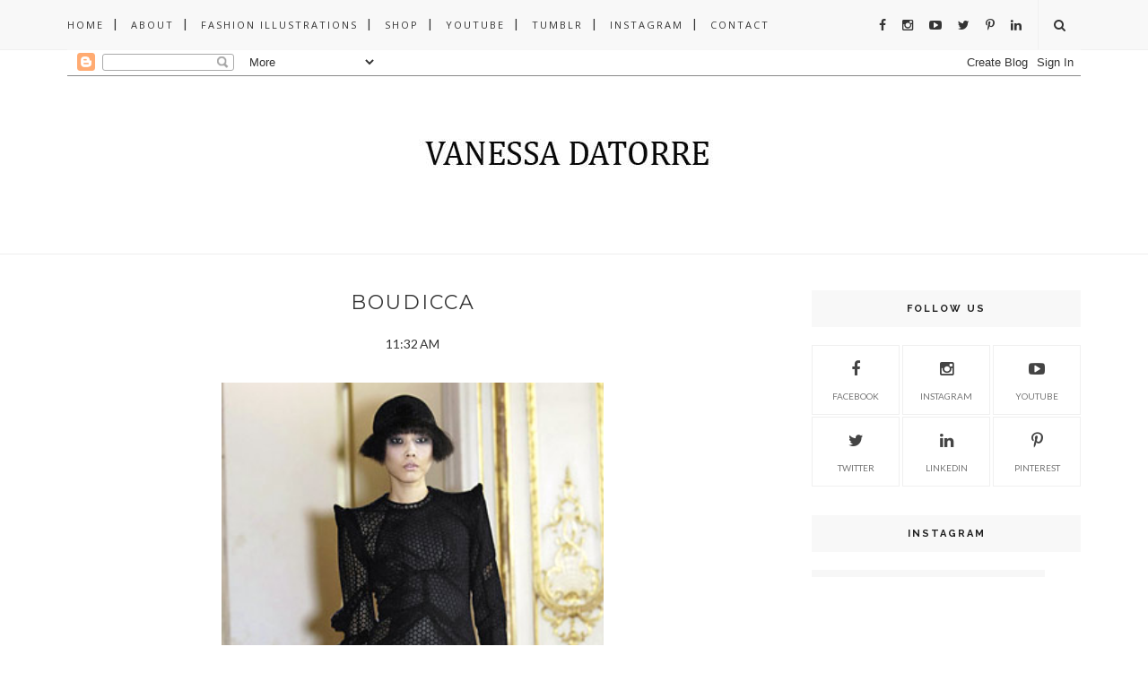

--- FILE ---
content_type: text/html; charset=utf-8
request_url: https://accounts.google.com/o/oauth2/postmessageRelay?parent=http%3A%2F%2Fwww.vanessadatorre.com&jsh=m%3B%2F_%2Fscs%2Fabc-static%2F_%2Fjs%2Fk%3Dgapi.lb.en.2kN9-TZiXrM.O%2Fd%3D1%2Frs%3DAHpOoo_B4hu0FeWRuWHfxnZ3V0WubwN7Qw%2Fm%3D__features__
body_size: 161
content:
<!DOCTYPE html><html><head><title></title><meta http-equiv="content-type" content="text/html; charset=utf-8"><meta http-equiv="X-UA-Compatible" content="IE=edge"><meta name="viewport" content="width=device-width, initial-scale=1, minimum-scale=1, maximum-scale=1, user-scalable=0"><script src='https://ssl.gstatic.com/accounts/o/2580342461-postmessagerelay.js' nonce="zdveFQX2hrW58uXCScJvkA"></script></head><body><script type="text/javascript" src="https://apis.google.com/js/rpc:shindig_random.js?onload=init" nonce="zdveFQX2hrW58uXCScJvkA"></script></body></html>

--- FILE ---
content_type: text/javascript; charset=UTF-8
request_url: http://www.vanessadatorre.com/feeds/posts/default/-/Boudicca?alt=json-in-script&callback=related_results_labels_thumbs&max-results=6
body_size: 8256
content:
// API callback
related_results_labels_thumbs({"version":"1.0","encoding":"UTF-8","feed":{"xmlns":"http://www.w3.org/2005/Atom","xmlns$openSearch":"http://a9.com/-/spec/opensearchrss/1.0/","xmlns$blogger":"http://schemas.google.com/blogger/2008","xmlns$georss":"http://www.georss.org/georss","xmlns$gd":"http://schemas.google.com/g/2005","xmlns$thr":"http://purl.org/syndication/thread/1.0","id":{"$t":"tag:blogger.com,1999:blog-5109791165487158362"},"updated":{"$t":"2025-11-26T04:58:34.892+01:00"},"category":[{"term":"VANESSA DATORRE"},{"term":"street style"},{"term":"fashion illustrations"},{"term":"boüret"},{"term":"fashion illustration"},{"term":"fashion"},{"term":"fashion illustration."},{"term":"ilustraciones de moda"},{"term":"TRENdS"},{"term":"wedding"},{"term":"boda"},{"term":"ilustración de moda"},{"term":"vintage style"},{"term":"deco"},{"term":"watercolor"},{"term":"coruña"},{"term":"FASHION SKETCHES"},{"term":"bodas"},{"term":"VALENTINO"},{"term":"shoes"},{"term":"vintage clothing"},{"term":"FASHION COLLAGE"},{"term":"celebrities street style"},{"term":"dresses"},{"term":"fashion designer"},{"term":"FASHION SHOWS"},{"term":"HAUTE COUTURE"},{"term":"ILUSTRACION DE MODA"},{"term":"INSTAGRAM"},{"term":"chanel"},{"term":"fashion illustrator"},{"term":"tocados"},{"term":"COLLAGE TREND"},{"term":"INSPIRATION"},{"term":"boüret dresses"},{"term":"estilismos"},{"term":"fashion drawing"},{"term":"men´s style"},{"term":"vintage dress"},{"term":"Balenciaga"},{"term":"FASHION PHOTOGRAPHY"},{"term":"Weddings"},{"term":"bouret"},{"term":"capital vices"},{"term":"dress"},{"term":"evening gown"},{"term":"looks"},{"term":"moda"},{"term":"protocolo"},{"term":"video"},{"term":"vintage"},{"term":"wedding dresses"},{"term":"ALEXANDER MCQUEEN"},{"term":"Audrey Hepburn"},{"term":"CHICTOPIA"},{"term":"THIERRY MUGLER"},{"term":"YOUNG DESIGNERS"},{"term":"acuarela"},{"term":"illustration"},{"term":"invitada perfecta"},{"term":"novias"},{"term":"party dresses"},{"term":"shop on-line"},{"term":"shopping"},{"term":"specials"},{"term":"the holly and molly"},{"term":"vestido"},{"term":"womanity"},{"term":"2.55 Chanel"},{"term":"ART"},{"term":"BOÜRET STREET STYLE"},{"term":"GEMMA FABEIRO"},{"term":"Lelén"},{"term":"MEN STREET STYLE"},{"term":"Outfits"},{"term":"TEMPLATES"},{"term":"VESTIDOS"},{"term":"antwerp school"},{"term":"bags"},{"term":"black dress"},{"term":"celebrities"},{"term":"collage"},{"term":"entrevista vanessa datorre"},{"term":"etiqueta"},{"term":"look"},{"term":"playsuit"},{"term":"sheinside"},{"term":"wedding dress"},{"term":"wedding invitation"},{"term":"zapatos"},{"term":"CHRISTIAN DIOR"},{"term":"DIY"},{"term":"EDITORIAL DE MODA"},{"term":"FASHION PAINTINGS"},{"term":"FASHION TREND"},{"term":"GUCCI"},{"term":"HEERING ACCESSORIZE 2009"},{"term":"LEATHER JACKET"},{"term":"LOUIS VUITTON"},{"term":"Pontus Veteris"},{"term":"boda vintage"},{"term":"boüret dress"},{"term":"bride"},{"term":"colors trends"},{"term":"denim"},{"term":"denim inspiration"},{"term":"entretiempo"},{"term":"estilismo boda"},{"term":"fall"},{"term":"fashion illustation"},{"term":"history dress"},{"term":"iPhone"},{"term":"iPhone cases"},{"term":"joan collins"},{"term":"kate moss"},{"term":"made in spain"},{"term":"novia"},{"term":"pecados capitales"},{"term":"portrait"},{"term":"pretty woman"},{"term":"sketch"},{"term":"tutorial"},{"term":"vanessa datorre fashion illustration"},{"term":"vanessa datorre fashion painting"},{"term":"watercolors"},{"term":"80´s fashion"},{"term":"BACKSTAGE"},{"term":"BIKINIS"},{"term":"CATHERINE BABA"},{"term":"CITYSHOPPING"},{"term":"CORSET"},{"term":"Dior bag"},{"term":"Elsa Schiaparelli"},{"term":"FASHION CHALET"},{"term":"FASHION CONTEST"},{"term":"FASHION EDITORIAL"},{"term":"GARETH PUGH"},{"term":"GUY LAROCHE"},{"term":"HANDMADE"},{"term":"HAPPY NEW YEAR"},{"term":"Hermés"},{"term":"Invitada boda"},{"term":"JAK  JIL"},{"term":"José Castro"},{"term":"LELA CANELA"},{"term":"Lanvin"},{"term":"MITICA PAINTINGS"},{"term":"Mitica Illustrations"},{"term":"Miu Miu"},{"term":"NATY ABASCAL"},{"term":"NINA RICCI"},{"term":"NYFW"},{"term":"Noela Rivera"},{"term":"Olsens street style"},{"term":"PERSONAL SHOPPER"},{"term":"Poete"},{"term":"RICARDO TISCI"},{"term":"ROSSY DE PALMA"},{"term":"SINGAPORE"},{"term":"SOCKS"},{"term":"TEATRO JOFRE"},{"term":"Yves Saint Laurent"},{"term":"accessories"},{"term":"aitor santomé"},{"term":"alta costura"},{"term":"beauty"},{"term":"big shoulders"},{"term":"boda de día"},{"term":"bodas coruña"},{"term":"boina"},{"term":"canotier"},{"term":"canvas"},{"term":"caroline de maigret"},{"term":"cartier"},{"term":"cases"},{"term":"celebrity street style"},{"term":"cibeles"},{"term":"consejos"},{"term":"delpozo"},{"term":"desing"},{"term":"donna karan"},{"term":"editorial"},{"term":"faber-castell"},{"term":"fashion  deco paintings"},{"term":"fashion Xmas card"},{"term":"fashion illustratations"},{"term":"fashion illustration vanessa datorre"},{"term":"fashion tutorial"},{"term":"gold brazalet"},{"term":"hat"},{"term":"head accesories"},{"term":"head accessories"},{"term":"hindi"},{"term":"ilustración"},{"term":"inspiración"},{"term":"invierno"},{"term":"invitada"},{"term":"invitadas"},{"term":"jeans"},{"term":"le charme de son sac"},{"term":"louboutin"},{"term":"madame grés"},{"term":"make up"},{"term":"making off"},{"term":"mañana"},{"term":"moi freire"},{"term":"nicholas kirkwood"},{"term":"olimara"},{"term":"ootd"},{"term":"outfit"},{"term":"oversize trench"},{"term":"pailletes"},{"term":"pamelas"},{"term":"pencils"},{"term":"rings"},{"term":"sandals"},{"term":"sorteo"},{"term":"street style paris"},{"term":"street style trends"},{"term":"t-shirt"},{"term":"tarde"},{"term":"vanessa datorre illustrations"},{"term":"verano"},{"term":"window shopping selfbridges"},{"term":"100 cosas que hacer"},{"term":"100 vestidos"},{"term":"160g Magazine"},{"term":"1930 fashion"},{"term":"20´s"},{"term":"30´s fashion"},{"term":"365looks.com"},{"term":"50´s silhouette dress"},{"term":"60´s"},{"term":"60´s fashion"},{"term":"80´s"},{"term":"90´s"},{"term":"90´s style"},{"term":"AMISH"},{"term":"ANDE"},{"term":"ANNA TER har"},{"term":"ANNABELLA BALDERO LACUNA"},{"term":"ANTIK BATIC"},{"term":"ANTWERP SHOW 2009"},{"term":"ARAB STREET"},{"term":"ARMANI"},{"term":"ASOS"},{"term":"Alfons María Mucha"},{"term":"Amelia Earhart"},{"term":"Ana Milán"},{"term":"Aqua for life"},{"term":"Atwuendo"},{"term":"BALMAIN"},{"term":"BERNARDO BARAGAÑO"},{"term":"BOY GEORGE"},{"term":"BUDApest"},{"term":"Bally bag"},{"term":"Barbara Casasola"},{"term":"Bianca Jagger"},{"term":"Bikinina"},{"term":"Bilbao"},{"term":"BirdsOfParadise en MoMu Moda"},{"term":"Borba Margo"},{"term":"Boudicca"},{"term":"Boüret."},{"term":"Brazilian bloggers"},{"term":"Bryan Adams"},{"term":"C"},{"term":"CAMILLA NOORBACK"},{"term":"CC PRINTEMPS"},{"term":"CFDA AWARDS"},{"term":"CHINA TOWN"},{"term":"CIRQUE DU SOLEIL"},{"term":"COCO CHANEL"},{"term":"CONSTANTIN DEL CASTILLO"},{"term":"COOLHUNTING"},{"term":"COS"},{"term":"Cannes 2012"},{"term":"Carla Bedini"},{"term":"Carla Bruni"},{"term":"Carmen dell`orifice"},{"term":"Carrie"},{"term":"Celine"},{"term":"Chamaleon"},{"term":"Chanel Xmas"},{"term":"Chanel gold"},{"term":"Chanel menswear"},{"term":"Chloé"},{"term":"Christian Lacroix"},{"term":"Christopher Kane"},{"term":"Chufy"},{"term":"Clhoé"},{"term":"Clés Valencia"},{"term":"Collages"},{"term":"DAPHNE GUINESS"},{"term":"DUQUESA DE ALBA"},{"term":"DURAN DURAN"},{"term":"David Silva"},{"term":"Delectos"},{"term":"Diana Dondoe"},{"term":"Dior"},{"term":"Dior haute couture"},{"term":"Dior homme"},{"term":"Dovima"},{"term":"Dreams"},{"term":"ELIO BERHANYER"},{"term":"ELISA PALOMINO"},{"term":"ENVY"},{"term":"EYOLA"},{"term":"El Ganso"},{"term":"El botón de Mango"},{"term":"Erdem"},{"term":"Eric Dover"},{"term":"FASHION ICON"},{"term":"FASHION PHOTOGRAF"},{"term":"FIGURINES"},{"term":"Fendi"},{"term":"Festival Hyeres"},{"term":"GEOMETRIC"},{"term":"GIVENCHY"},{"term":"GOLD METAL"},{"term":"Gabrielle Bonheur \"Coco\" Chanel"},{"term":"Givenchy 1996"},{"term":"Globos de oro 2011"},{"term":"Guy Richie"},{"term":"HAIR STYLE"},{"term":"HAUTE COUTURE DIOR."},{"term":"HELMUNT NEWTON"},{"term":"HM"},{"term":"HOTEL RAFFLES"},{"term":"HUSSEIN AT 15"},{"term":"HUSSEIN CHALAYAN"},{"term":"Halloween"},{"term":"Hampus Berggren"},{"term":"Happy Halloween"},{"term":"Herve Leger"},{"term":"Hussein Çhalayan"},{"term":"I"},{"term":"I LOVE MELITA"},{"term":"IGOR STRAVINSKY"},{"term":"IRIS VAN HERPEN"},{"term":"Isabel Toledo"},{"term":"Its seven"},{"term":"JEAN FRANCO SIALER"},{"term":"JERRY HALL"},{"term":"JUAN TRUJILLO ANDRADES"},{"term":"Jean Miche Othoniel"},{"term":"Jean Patou"},{"term":"Jean Seberg"},{"term":"Jonathan Saunders"},{"term":"Josep Font"},{"term":"Juan Andrés Mompó"},{"term":"Juan Vidal"},{"term":"Jude Law"},{"term":"Junya Watanabe"},{"term":"K NITWEAR"},{"term":"KENZO"},{"term":"KNITWEAR"},{"term":"LA RARE"},{"term":"LA VOZ DE GALICIA"},{"term":"LADY ADDICT"},{"term":"LITTLE INDIA"},{"term":"LOU DILLON"},{"term":"LOUISE RICHARDSON"},{"term":"Lamija Suljevic"},{"term":"Lanvin gafas"},{"term":"Laura Cesari"},{"term":"Lauren Santo Domingo"},{"term":"Linda Evans"},{"term":"Louise Sigvardt"},{"term":"Lucas Nascimento"},{"term":"Luella"},{"term":"MARC JACOBS"},{"term":"MARTIN MARGIELA"},{"term":"MASCARADES"},{"term":"MISSONI"},{"term":"Madrid la nuit"},{"term":"Making of"},{"term":"Mareunrols"},{"term":"Margin Margiela"},{"term":"Marilyn Monroe"},{"term":"Mark Goldenber"},{"term":"Mark Shaw"},{"term":"Mary Benson"},{"term":"Marzia Cutie Pie"},{"term":"Menbur"},{"term":"Moscú"},{"term":"Mustard"},{"term":"NATHALIE ELHARRAR"},{"term":"NEW YORK STREET STYLE"},{"term":"NIRRIMI JOY JAKANSON"},{"term":"NYFW FALL 2013"},{"term":"Narciso Rodriguez"},{"term":"Naum Gabo"},{"term":"Oscar Pereiro"},{"term":"PARIS"},{"term":"PHILIPPE FERRANDIS"},{"term":"PLATFORMS"},{"term":"Papiroga"},{"term":"Patti Smith"},{"term":"Paula ka"},{"term":"Picasso"},{"term":"Pierre Berge"},{"term":"Pontus Veteris Boüret"},{"term":"Prada"},{"term":"Pre-fall"},{"term":"Pre-fall 2016"},{"term":"Prefall 2009"},{"term":"Premios telva"},{"term":"Próxima Parada Madrid"},{"term":"REBECCA TAYLOR"},{"term":"Red Carpet Venice Film Festival 2011"},{"term":"Rick Owens"},{"term":"Rita Hayworth"},{"term":"Roberto Diz"},{"term":"Rodarte Backstage"},{"term":"SHOWSTUDIO"},{"term":"SIMONA CIRILO"},{"term":"SINGAPUR"},{"term":"SINPAPORE"},{"term":"SPANDAU BALLET"},{"term":"STYLE MEN"},{"term":"SUSANA DE DIOS"},{"term":"SUSHI"},{"term":"Sandra Backlund"},{"term":"Savage Beauty"},{"term":"Sexo en NY"},{"term":"Singer Sargent"},{"term":"Sloane Street"},{"term":"Sofía Sanchez Barrenechea"},{"term":"Spring Summer 2015"},{"term":"Studio 54"},{"term":"Styleintro.com"},{"term":"Syrjala"},{"term":"TEXTURAS"},{"term":"TREND STREET STYLE"},{"term":"The Nanny collage"},{"term":"Topshop jelwellery"},{"term":"Ullyana Sergeenko"},{"term":"VALENTINO VINTAGE"},{"term":"VANESSA BRUNO"},{"term":"Valencia Fashion Week"},{"term":"Vanesa Romero"},{"term":"Vanessa Datorre Pontus Veteris"},{"term":"Vanessa Traina style"},{"term":"Vestidos novia"},{"term":"Vintage Christian Dior bag"},{"term":"Vivetta"},{"term":"Vogue"},{"term":"Warhol"},{"term":"Working rooms"},{"term":"XAVI CANDÁS"},{"term":"XX PREMIOS NACIONALES A LA MODA NUEVOS DISEÑADORES"},{"term":"YO DONA"},{"term":"YO DONNA"},{"term":"Zapatos de Tacón"},{"term":"Zimmernann"},{"term":"accesorios"},{"term":"accessories designer"},{"term":"acuarelas"},{"term":"alberta Ferretti"},{"term":"alessandra ambrosio"},{"term":"alexander wang"},{"term":"alta costura 1994"},{"term":"altuzarra"},{"term":"angelica houstonon painting"},{"term":"annabelle fleur"},{"term":"art prints"},{"term":"artworks"},{"term":"atelier"},{"term":"atelier moki"},{"term":"atwendo"},{"term":"autumn winter 1994"},{"term":"avedon"},{"term":"baby shower"},{"term":"balenciaga 2011"},{"term":"beauty party"},{"term":"beautyparty"},{"term":"bebaroque"},{"term":"belleza"},{"term":"bindi"},{"term":"black"},{"term":"black leather"},{"term":"blue"},{"term":"board"},{"term":"boho"},{"term":"boho chic"},{"term":"boots"},{"term":"boret"},{"term":"boüret  web"},{"term":"boüret mariée"},{"term":"bride dresses"},{"term":"bulldog"},{"term":"burberry prorsum"},{"term":"cabuxa"},{"term":"camisetas"},{"term":"cancún"},{"term":"cape"},{"term":"carnival"},{"term":"cat eyeglasses"},{"term":"cazadora de flecso"},{"term":"cecil beaton"},{"term":"chanel 1996"},{"term":"choker"},{"term":"cigarrons"},{"term":"closet"},{"term":"clutch"},{"term":"coachella"},{"term":"coachella festival"},{"term":"coeficiente de optimismo"},{"term":"colores cálidos"},{"term":"colores fríos"},{"term":"complementos"},{"term":"comunión"},{"term":"consultora de moda"},{"term":"coral"},{"term":"costume party"},{"term":"cover"},{"term":"crayons"},{"term":"cristobal balenciaga"},{"term":"crochet"},{"term":"cropped top"},{"term":"dalí"},{"term":"damier"},{"term":"damir doma"},{"term":"day a day"},{"term":"deco DIY"},{"term":"decor"},{"term":"deluxe and vintage"},{"term":"demode showroom"},{"term":"denim trousers"},{"term":"desde galicia para el mundo"},{"term":"despachos diseño"},{"term":"diademas"},{"term":"diane Kruger"},{"term":"dita von teese"},{"term":"do it yourself"},{"term":"documental"},{"term":"draw"},{"term":"drawing"},{"term":"driping"},{"term":"dungarees"},{"term":"ecological wines"},{"term":"el rincón de anatxu"},{"term":"elegance"},{"term":"elegancia"},{"term":"emilio duró"},{"term":"entrevista"},{"term":"esther cañadas"},{"term":"estilismo boda real"},{"term":"estilismo de boda"},{"term":"estola"},{"term":"etiqueta lanvin vintage."},{"term":"etiquta"},{"term":"etnia"},{"term":"etsy"},{"term":"exhbition"},{"term":"exhibition"},{"term":"eyecat glasses"},{"term":"eyeliner"},{"term":"fMODEPASS"},{"term":"faldas asimétricas"},{"term":"fashion book"},{"term":"fashion consultant"},{"term":"fashion coolture"},{"term":"fashion flowers"},{"term":"fashion illustratIor"},{"term":"fashion illustration contest"},{"term":"fashion illustration vintage"},{"term":"fashion illustration wall"},{"term":"fashion illustrations shoes"},{"term":"fashion ilustration"},{"term":"fashion photos"},{"term":"fashion scketch"},{"term":"fashion scketche"},{"term":"fashion shop on line"},{"term":"fashion sketchbook"},{"term":"fashionary"},{"term":"fedora"},{"term":"felicidad"},{"term":"fiesta"},{"term":"flores"},{"term":"fotografía"},{"term":"fringes"},{"term":"fur cape"},{"term":"gail sorronda"},{"term":"gala"},{"term":"galaxy"},{"term":"galicia"},{"term":"galicia de moda"},{"term":"gelfer design"},{"term":"giorgio armani"},{"term":"girl"},{"term":"giveaway"},{"term":"golden globes"},{"term":"gown"},{"term":"goyas 2011"},{"term":"grecia"},{"term":"greeting cards or posters"},{"term":"guantes"},{"term":"guest"},{"term":"gula"},{"term":"hairstyle"},{"term":"hairstylist"},{"term":"handbangs"},{"term":"hanna hedman"},{"term":"happy valentine"},{"term":"hats"},{"term":"haute courte"},{"term":"hazel"},{"term":"headpieces"},{"term":"hecho en España"},{"term":"home"},{"term":"hyeres 2011"},{"term":"hyeres 2013"},{"term":"iPad"},{"term":"icon"},{"term":"ideas"},{"term":"ied"},{"term":"illustrations"},{"term":"ilustración moda"},{"term":"ilustradora"},{"term":"invitación de boda"},{"term":"invitada de boda"},{"term":"invitada de día"},{"term":"invitadas con estilo"},{"term":"invitadas de boda invierno"},{"term":"invitations"},{"term":"irvin penn"},{"term":"isnpiration"},{"term":"it bags"},{"term":"jacquard"},{"term":"jamie chang"},{"term":"jean-louis scherrer"},{"term":"jewelry"},{"term":"jobs"},{"term":"jumpsuit"},{"term":"karL LAGerfelD"},{"term":"karL LAGerfelD sin gafas de sol"},{"term":"kimono"},{"term":"klavers van egelen"},{"term":"knit dress"},{"term":"krikor Jabotian"},{"term":"la belle vie"},{"term":"la doña"},{"term":"lacroix"},{"term":"lady gaga"},{"term":"lanvin sunglasses"},{"term":"las princesas no somos malas"},{"term":"le tour de force"},{"term":"leonor scherrer"},{"term":"lessage"},{"term":"levis 501"},{"term":"libro"},{"term":"light colors"},{"term":"lingerie"},{"term":"lips"},{"term":"little black dress"},{"term":"london fashion week"},{"term":"long dress"},{"term":"look boda"},{"term":"look hippie"},{"term":"look sudadera denim"},{"term":"love"},{"term":"lujuria"},{"term":"lust"},{"term":"luxury accessories"},{"term":"luxury lingerie"},{"term":"mad men"},{"term":"madrid"},{"term":"madrina"},{"term":"maison martin magiela artisanal"},{"term":"malasaña"},{"term":"mango"},{"term":"manicure"},{"term":"manolo blahnik"},{"term":"mantilla"},{"term":"maria felix"},{"term":"mariée"},{"term":"markers"},{"term":"marzia"},{"term":"maría rey sande"},{"term":"masscob"},{"term":"mattelasse"},{"term":"matthew ames"},{"term":"mbfw"},{"term":"mechas californianas"},{"term":"melissa adams"},{"term":"meltin pot"},{"term":"men"},{"term":"men style"},{"term":"menswear"},{"term":"mestre mateo"},{"term":"metal clothing"},{"term":"metropolitan museum of art NY"},{"term":"milano"},{"term":"mireia oller"},{"term":"modepass"},{"term":"mono"},{"term":"mono boda"},{"term":"mono de boda"},{"term":"muebles"},{"term":"mules"},{"term":"mundiario"},{"term":"must consulting"},{"term":"nails"},{"term":"natalie suarez"},{"term":"necklace"},{"term":"necklace of pears"},{"term":"new trend"},{"term":"night"},{"term":"norma kamali"},{"term":"novias especiales"},{"term":"oh my vogue"},{"term":"origami dress"},{"term":"outfift"},{"term":"outifit"},{"term":"paint"},{"term":"painting"},{"term":"pantallas"},{"term":"pardubice"},{"term":"parfum"},{"term":"paros"},{"term":"party"},{"term":"parís"},{"term":"peliqueiros"},{"term":"pelo"},{"term":"peluquero"},{"term":"pens"},{"term":"petit Boüret"},{"term":"pie"},{"term":"piel"},{"term":"pierre cardin"},{"term":"pin up"},{"term":"pin up style"},{"term":"polimoda"},{"term":"ponencia"},{"term":"portada"},{"term":"postales de navidad"},{"term":"postales navideñas de moda"},{"term":"prabal gurung"},{"term":"praga"},{"term":"press"},{"term":"primark"},{"term":"primark street style"},{"term":"protocolo bodas"},{"term":"protocolo bodas mediodía"},{"term":"red beret"},{"term":"red dress"},{"term":"redsole"},{"term":"rellik"},{"term":"renacimiento"},{"term":"renissance"},{"term":"resort"},{"term":"retro"},{"term":"richard nicoll"},{"term":"robert geller"},{"term":"rooms"},{"term":"ropa"},{"term":"s"},{"term":"samyroad"},{"term":"san valentín"},{"term":"seda"},{"term":"selfridge"},{"term":"sex and the city"},{"term":"shine"},{"term":"shooting"},{"term":"shop on line"},{"term":"shop online"},{"term":"shopping luxury bags"},{"term":"shops"},{"term":"simona y cirilo"},{"term":"sloth"},{"term":"slow fashion"},{"term":"sobreros"},{"term":"sociología"},{"term":"sombrero"},{"term":"sombreros"},{"term":"song of style"},{"term":"spanish"},{"term":"spring"},{"term":"spring 2011"},{"term":"street style deco"},{"term":"street style milan"},{"term":"street style ny"},{"term":"street style orange"},{"term":"street style."},{"term":"streetstyle"},{"term":"style heroine"},{"term":"style outfits"},{"term":"styleintro"},{"term":"supplies art"},{"term":"t-shirts"},{"term":"tahti"},{"term":"tartán"},{"term":"taylor tomasi"},{"term":"telva novias"},{"term":"templetes"},{"term":"tendencias"},{"term":"the haute pursuit"},{"term":"tiara"},{"term":"tiara vintage"},{"term":"tibet"},{"term":"tibetano"},{"term":"tienda novias coruña"},{"term":"tips"},{"term":"tour de force"},{"term":"trabajos"},{"term":"trend"},{"term":"trens"},{"term":"trip"},{"term":"trucos"},{"term":"tutoriales"},{"term":"tutorials"},{"term":"underground"},{"term":"ungaro"},{"term":"vagas moda"},{"term":"vanessa"},{"term":"vanessa datorre interview"},{"term":"velo"},{"term":"verger"},{"term":"vestido de boda"},{"term":"vestido novia"},{"term":"vestidos cóctel"},{"term":"vestidos fiesta coruña"},{"term":"vestir"},{"term":"vestuario"},{"term":"vicente rey"},{"term":"vino ecológico"},{"term":"vintage fashion"},{"term":"vintage street style"},{"term":"vionnet"},{"term":"voguettes"},{"term":"wal  illustration"},{"term":"watercolour"},{"term":"wedding guest"},{"term":"wedding illustration"},{"term":"window shopping Lanvin"},{"term":"windows display Lanvin"},{"term":"winter"},{"term":"xmas cards"},{"term":"yellow dress"},{"term":"youtuber"},{"term":"ysl"},{"term":"zara"}],"title":{"type":"text","$t":"Vanessa Datorre"},"subtitle":{"type":"html","$t":"Blog de ilustraciones de moda, etiqueta y protocolo de bodas, street style, tendencias, DIY, decoración, arte, pintura, ilustración\nFashion illustrations blog of Vanessa Datorre, street style Paris, New York, London and trends, weddings, DIY, tips, deco, sketch, drawing, fashion, illustration, "},"link":[{"rel":"http://schemas.google.com/g/2005#feed","type":"application/atom+xml","href":"http:\/\/www.vanessadatorre.com\/feeds\/posts\/default"},{"rel":"self","type":"application/atom+xml","href":"http:\/\/www.blogger.com\/feeds\/5109791165487158362\/posts\/default\/-\/Boudicca?alt=json-in-script\u0026max-results=6"},{"rel":"alternate","type":"text/html","href":"http:\/\/www.vanessadatorre.com\/search\/label\/Boudicca"},{"rel":"hub","href":"http://pubsubhubbub.appspot.com/"}],"author":[{"name":{"$t":"Anonymous"},"uri":{"$t":"http:\/\/www.blogger.com\/profile\/03013581978517734293"},"email":{"$t":"noreply@blogger.com"},"gd$image":{"rel":"http://schemas.google.com/g/2005#thumbnail","width":"16","height":"16","src":"https:\/\/img1.blogblog.com\/img\/b16-rounded.gif"}}],"generator":{"version":"7.00","uri":"http://www.blogger.com","$t":"Blogger"},"openSearch$totalResults":{"$t":"1"},"openSearch$startIndex":{"$t":"1"},"openSearch$itemsPerPage":{"$t":"6"},"entry":[{"id":{"$t":"tag:blogger.com,1999:blog-5109791165487158362.post-4940360702922727197"},"published":{"$t":"2009-01-21T11:32:00.001+01:00"},"updated":{"$t":"2011-08-17T14:44:48.810+02:00"},"category":[{"scheme":"http://www.blogger.com/atom/ns#","term":"Boudicca"}],"title":{"type":"text","$t":"Boudicca"},"content":{"type":"html","$t":"\u003Ca href=\"https:\/\/blogger.googleusercontent.com\/img\/b\/R29vZ2xl\/AVvXsEjW9vxuGVAlt3RB7juWM_ap1lW66Xo7aj1G46LXl6OLAi80wO-hAK7oOJOelQ6OmAXXtE4ZLV7XpQjgYj6SzayxtuijJUbdoDZGMfr9KrvxGaYKTQieLgkjs8plETAGoFSPHFcxo5M8-vs\/s1600-h\/10.jpeg\"\u003E\u003Cimg alt=\"\" border=\"0\" height=\"640\" id=\"BLOGGER_PHOTO_ID_5293693742737903026\" src=\"https:\/\/blogger.googleusercontent.com\/img\/b\/R29vZ2xl\/AVvXsEjW9vxuGVAlt3RB7juWM_ap1lW66Xo7aj1G46LXl6OLAi80wO-hAK7oOJOelQ6OmAXXtE4ZLV7XpQjgYj6SzayxtuijJUbdoDZGMfr9KrvxGaYKTQieLgkjs8plETAGoFSPHFcxo5M8-vs\/s640\/10.jpeg\" style=\"display: block; margin: 0px auto 10px; text-align: center;\" width=\"426\" \/\u003E\u003C\/a\u003E\u003Cbr \/\u003E\n\u003Cdiv\u003E\u003Ca href=\"https:\/\/blogger.googleusercontent.com\/img\/b\/R29vZ2xl\/AVvXsEhUnt6Xwxgzsh85J-3A1ujN7KgywtmeqKejRgpVqKE7f9Jj0eBG4vQfQLV752leeeft9_Vf6rpWFWSxSd_yk6cbGFYe54URWMImLwT7SqeCiu6ClmTYJi98dfqBodhRYRI4k6K92JtLhFU\/s1600-h\/2.jpeg\"\u003E\u003Cimg alt=\"\" border=\"0\" height=\"640\" id=\"BLOGGER_PHOTO_ID_5293693739542881970\" src=\"https:\/\/blogger.googleusercontent.com\/img\/b\/R29vZ2xl\/AVvXsEhUnt6Xwxgzsh85J-3A1ujN7KgywtmeqKejRgpVqKE7f9Jj0eBG4vQfQLV752leeeft9_Vf6rpWFWSxSd_yk6cbGFYe54URWMImLwT7SqeCiu6ClmTYJi98dfqBodhRYRI4k6K92JtLhFU\/s640\/2.jpeg\" style=\"display: block; margin: 0px auto 10px; text-align: center;\" width=\"426\" \/\u003E\u003C\/a\u003E\u003Cbr \/\u003E\n\u003Cbr \/\u003E\n\u003Cdiv\u003E\u003Ca href=\"https:\/\/blogger.googleusercontent.com\/img\/b\/R29vZ2xl\/AVvXsEibZ_zD5vnMG5kE35wbblhQTo09E6z2drrDodDsiGFLhKd0H8XdQP6vX89H7DHuR1Z8yMRdfdGiUXCkTd6dGY54AZWy0T1F-ZcMbvesTk2LnPL2inDvvg9FasF0Ep_6ghNLkHblXEypboI\/s1600-h\/7.jpeg\"\u003E\u003Cimg alt=\"\" border=\"0\" height=\"640\" id=\"BLOGGER_PHOTO_ID_5293693740235051618\" src=\"https:\/\/blogger.googleusercontent.com\/img\/b\/R29vZ2xl\/AVvXsEibZ_zD5vnMG5kE35wbblhQTo09E6z2drrDodDsiGFLhKd0H8XdQP6vX89H7DHuR1Z8yMRdfdGiUXCkTd6dGY54AZWy0T1F-ZcMbvesTk2LnPL2inDvvg9FasF0Ep_6ghNLkHblXEypboI\/s640\/7.jpeg\" style=\"display: block; margin: 0px auto 10px; text-align: center;\" width=\"426\" \/\u003E\u003C\/a\u003E\u003Cbr \/\u003E\n\u003Cbr \/\u003E\n\u003Cbr \/\u003E\n\u003Cdiv\u003E\u003Ca href=\"https:\/\/blogger.googleusercontent.com\/img\/b\/R29vZ2xl\/AVvXsEgVg_MrmsoiiLLh2CwIr1blk-kqz13Ean30jC9hNXX18jruWlH0Agcc0CS_K6mWkQwxA0XmoINQar9yGcGKWvd2F7mtNgk4161FxKDJT5gfWYtGU08eiL67x6owr7pfXoLjcpzK_TMEDck\/s1600-h\/5.jpeg\"\u003E\u003Cimg alt=\"\" border=\"0\" height=\"640\" id=\"BLOGGER_PHOTO_ID_5293693740747161106\" src=\"https:\/\/blogger.googleusercontent.com\/img\/b\/R29vZ2xl\/AVvXsEgVg_MrmsoiiLLh2CwIr1blk-kqz13Ean30jC9hNXX18jruWlH0Agcc0CS_K6mWkQwxA0XmoINQar9yGcGKWvd2F7mtNgk4161FxKDJT5gfWYtGU08eiL67x6owr7pfXoLjcpzK_TMEDck\/s640\/5.jpeg\" style=\"display: block; margin: 0px auto 10px; text-align: center;\" width=\"426\" \/\u003E\u003C\/a\u003E\u003Cbr \/\u003E\n\u003Cbr \/\u003E\n\u003Cbr \/\u003E\n\u003Cbr \/\u003E\n\u003Cdiv\u003E\u003C\/div\u003E\u003C\/div\u003E\u003C\/div\u003E\u003C\/div\u003E\u003Cdiv class=\"blogger-post-footer\"\u003E\u003Ca href=\"http:\/\/www.blogged.com\/directory\/shopping\/clothing\/fashion\"\u003E\n\u003Cimg src=\"http:\/\/www.blogged.com\/icons\/vn_vanessad_1452647.gif\" border=\"0\" alt=\"Fashion Blog Directory\" title=\"Fashion Blog Directory\" \/\u003E\u003C\/a\u003E\u003C\/div\u003E"},"link":[{"rel":"replies","type":"application/atom+xml","href":"http:\/\/www.vanessadatorre.com\/feeds\/4940360702922727197\/comments\/default","title":"Post Comments"},{"rel":"replies","type":"text/html","href":"http:\/\/www.blogger.com\/comment\/fullpage\/post\/5109791165487158362\/4940360702922727197?isPopup=true","title":"3 Comments"},{"rel":"edit","type":"application/atom+xml","href":"http:\/\/www.blogger.com\/feeds\/5109791165487158362\/posts\/default\/4940360702922727197"},{"rel":"self","type":"application/atom+xml","href":"http:\/\/www.blogger.com\/feeds\/5109791165487158362\/posts\/default\/4940360702922727197"},{"rel":"alternate","type":"text/html","href":"http:\/\/www.vanessadatorre.com\/2009\/01\/boudicca.html","title":"Boudicca"}],"author":[{"name":{"$t":"Anonymous"},"uri":{"$t":"http:\/\/www.blogger.com\/profile\/03013581978517734293"},"email":{"$t":"noreply@blogger.com"},"gd$image":{"rel":"http://schemas.google.com/g/2005#thumbnail","width":"16","height":"16","src":"https:\/\/img1.blogblog.com\/img\/b16-rounded.gif"}}],"media$thumbnail":{"xmlns$media":"http://search.yahoo.com/mrss/","url":"https:\/\/blogger.googleusercontent.com\/img\/b\/R29vZ2xl\/AVvXsEjW9vxuGVAlt3RB7juWM_ap1lW66Xo7aj1G46LXl6OLAi80wO-hAK7oOJOelQ6OmAXXtE4ZLV7XpQjgYj6SzayxtuijJUbdoDZGMfr9KrvxGaYKTQieLgkjs8plETAGoFSPHFcxo5M8-vs\/s72-c\/10.jpeg","height":"72","width":"72"},"thr$total":{"$t":"3"}}]}});